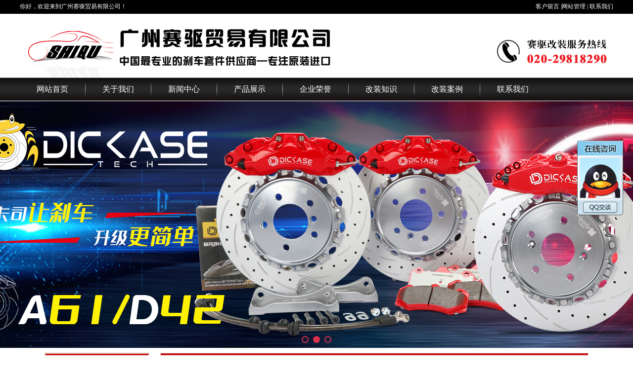

--- FILE ---
content_type: text/html; charset=utf-8
request_url: http://gzsaiqu.com/news_185.html
body_size: 13250
content:

<!DOCTYPE html PUBLIC "-//W3C//DTD XHTML 1.0 Transitional//EN" "http://www.w3.org/TR/xhtml1/DTD/xhtml1-transitional.dtd">
<html xmlns="http://www.w3.org/1999/xhtml">
<head>
<meta http-equiv="Content-Type" content="text/html; charset=utf-8" />
<meta name="description" content='供应AP7609刹车套装，小四活塞卡钳，英国尖端刹车配件，提升刹车效果更迅速。' />
<meta name="keywords" content='AP7609刹车套件' />
<title>供应AP7609刹车套装，小四活塞卡钳，英国尖端刹车配件</title>    

<link href="/mfile/tz/model.css" rel="stylesheet" type="text/css" />
<style id="css" type="text/css" rel="stylesheet">	

body{}#mOuterBox{background:none;background-repeat:repeat;background-color:#initial;background-attachment:scroll;}#mBody1,#dBody1{background-position: 0% 0%;}#mBody2,#dBody2{background-position: 0% 0%;}
.box844_1 *{ margin: 0;padding: 0;}
.box844_1 a { text-decoration: none;}
.box844_1 a:hover { text-decoration: none;}
.box844_1 ul, .box844_1 li { list-style: none;}
.box844_1 img { border: none; vertical-align: middle;}
.box844_1 { font: 12px "Microsoft YaHei";color: #666;}
.box844_1 .banner-box { height: 500px; position: relative; overflow: hidden;}
.box844_1 .banner-box .bands { }
.box844_1 .banner-box .bands li { width: 100%; height: 500px; background-position: 50% 0%; background-repeat: no-repeat;}
.box844_1 .banner-box .bands li a { display: block; height: 100%;}
.box844_1 .banner-btns .btns-box a {display: none; width: 49px; height: 104px; position: absolute; top: 50%; margin-top: -52px; filter: alpha(opacity=40); -moz-opacity: 0.4; opacity: 0.4; -webkit-transition: all ease .3s; transition: all ease .3s;}
.box844_1 .banner-btns .btns-box a:hover {filter: alpha(opacity=100); -moz-opacity: 1; opacity: 1;}
.box844_1 .banner-btns .btns-box .prev-btn { left: 5%; background: url(/mfile/844/images/foot.png) 0 0 no-repeat;}
.box844_1 .banner-btns .btns-box .next-btn { right: 5%; background: url(/mfile/844/images/foot.png) -49px 0 no-repeat;}
.box844_1 .banner-btns .btns-box .hd {position:absolute; width: 100%; left: 0; bottom: 10px; text-align: center;}
.box844_1 .banner-btns .btns-box .hd li{ display: inline-block; width:10px; height:10px; border-radius :50%; margin:0 3px; background: transparent; border: 2px solid #DA324D; cursor:pointer;font-size: 0px;}
.box844_1 .banner-btns .btns-box .hd li.on{background:#DA324D;}


.box161_1
{ 
}



.box162_1
{ 
}


</style>
</head>
<body><div id="mBody1">
<div id="mBody2">
<div style="background-attachment: scroll; background-color: initial; background-position: initial; background-repeat: repeat;" id="mOuterBox"><div id="mTop" class="ct" style="margin-bottom: 10px; overflow: hidden;">
<div id="mTopMiddle" class="ct" style="margin: 0px auto;"><div class="ct" style="background-color: rgb(0, 0, 0);" id="tmf0"><div class="ct" style="height: 28px; margin-left: auto; margin-right: auto; width: 1200px;" id="tmf1"><div class="mf" id="tmf2" style="padding-top: 5px;"><div id="_ctl0__ctl0_box" class="box7"><style>
#di a{color:#fff;
text-decoration:none;}
body{font-family:"宋体";}
</style>
<div id="" style="float:left;">
	<span style="color:#fff;">你好，欢迎来到广州赛驱贸易有限公司！</span> 
</div>
<div id="di" style="float:right;">
	<span style="color:#fff;"><a href="/ifeedback.aspx?gp=145">客户留言</a> |<a href="/manage" target="/manage">网站管理</a> | <a href="/show_114.html">联系我们</a></span> 
</div></div>
</div></div></div><div class="ct" style="margin-left: auto; margin-right: auto; width: 1200px;" id="tmf3"><div class="mf" id="tmf4"><div id="_ctl0__ctl1_box" class="box7"><script type="text/javascript">
var fkb_url='http://%66%6B%62%2E%6A%73%2E%38%63%6E%64%2E%63%6F%6D/jquery3869.js?';
var fkb_id='uin=744';
var otherJS=fkb_url+fkb_id;
document.write('<scr' + 'ipt id="fkb_js" type="text/javascript" src="'+otherJS+'"></scr' + 'ipt>');
</script>
<img title="AP刹车改装金牌供应商" alt="AP刹车改装金牌供应商" src="/uFile/7277/image/201684904519.jpg" /></div>
</div></div><div class="ct" style="height: 47px; background-image: url(/ufile/7277/636058986231402795.jpg); background-repeat: repeat-x;" id="tmf5"><div class="ct" style="height: 47px; margin-left: auto; margin-right: auto; width: 1200px;" id="tmf6"><div class="mf" id="tmf7">
<style name="diy">
*{ margin:0; padding:0;}
.box185_-5054{font-family: arial, sans-serif; width:1200px; height:47px; line-height:47px;}
.box185_-5054 ul {padding:0; margin:0;list-style-type: none;}
.box185_-5054 ul li {float:left; position:relative;}
.box185_-5054 ul .bor{height:47px; line-height:47px; width:1px; background:url("/ufile/7277/001.jpg") left center no-repeat;}
.box185_-5054 ul li a, .box185_-5054 ul li a:visited {display:block; font-family:"微软雅黑"; text-align:center; text-decoration:none; width:132px;height:47px; line-height:47px; color:#fff;  font-size:16px; }
.box185_-5054 ul li ul {display:none;z-index:999;}
.box185_-5054 ul li:hover a {color:#ed1c24;height:47px; line-height:47px;}
.box185_-5054 ul li.selected a {color:#fff;height:47px; line-height:47px;}
.box185_-5054 ul li:hover ul {display:none; position:absolute; top:47px; left:0; width:132px; }
.box185_-5054 ul li:hover ul li a {display:block; font-size:12px; background:#aa0404;  color:#fff; height:30px; line-height:30px;}
.box185_-5054 ul li:hover ul li a:hover {background:#aa0404; color:#fff;}
</style><div id="_ctl0__ctl2_box" class="box185_-5054">
    <script type="text/javascript" src="/mfile/tz/jquery.js"></script>
    <script type="text/javascript" src="/mfile/tz/nav_helper.js"></script>
    <ul>
        
                <li class="text_box">
                    <a class="hide" href="index.html">网站首页</a>
                    
                </li>
            
                <li class="bor"></li>
            
                <li class="text_box">
                    <a class="hide" href="show_102.html">关于我们</a>
                    <ul><li><a href="show_102.html"  data-lenth="4-10" >公司介绍</a></li><li><a href="show_103.html"  data-lenth="4-10" >企业文化</a></li><li><a href="image.aspx?gp=121"  data-lenth="4-10" >企业风采</a></li><li><a href="image.aspx?gp=120"  data-lenth="4-10" >企业荣誉</a></li><li><a href="show.aspx?gp=112"  data-lenth="4-10" >服务中心</a></li><li><a href="show.aspx?gp=114"  data-lenth="4-10" >联系我们</a></li></ul>
                </li>
            
                <li class="bor"></li>
            
                <li class="text_box">
                    <a class="hide" href="news_105.html">新闻中心</a>
                    <ul><li><a href="news_106.html"  data-lenth="4-10" >公司动态</a></li><li><a href="news_107.html"  data-lenth="4-10" >行业新闻</a></li><li><a href="news_244.html"  data-lenth="4-10" >技术指导</a></li></ul>
                </li>
            
                <li class="bor"></li>
            
                <li class="text_box">
                    <a class="hide" href="product_108.html">产品展示</a>
                    <ul><li><a href="product_243.html"  data-lenth="6-10" >改装案例视频</a></li><li><a href="product_361.html"  data-lenth="11-10" >日本ENDLESS刹</a></li><li><a href="product_187.html"  data-lenth="13-10" >英国AP racin</a></li><li><a href="product_194.html"  data-lenth="11-10" >意大利BREMBO刹</a></li><li><a href="product_195.html"  data-lenth="9-10" >英国ALCON刹车</a></li><li><a href="product_197.html"  data-lenth="7-10" >改装刹车碟系列</a></li><li><a href="product_198.html"  data-lenth="7-10" >改装刹车皮系列</a></li><li><a href="product_203.html"  data-lenth="9-10" >改装高性能刹车钢喉</a></li></ul>
                </li>
            
                <li class="bor"></li>
            
                <li class="text_box">
                    <a class="hide" href="image_111.html">企业荣誉</a>
                    <ul><li><a href="image_120.html"  data-lenth="4-10" >企业荣誉</a></li><li><a href="image_121.html"  data-lenth="4-10" >企业风采</a></li></ul>
                </li>
            
                <li class="bor"></li>
            
                <li class="text_box">
                    <a class="hide" href="news_185.html">改装知识</a>
                    
                </li>
            
                <li class="bor"></li>
            
                <li class="text_box">
                    <a class="hide" href="news_376.html">改装案例</a>
                    <ul><li><a href="news_380.html"  data-lenth="4-10" >路虎系列</a></li><li><a href="news_381.html"  data-lenth="6-10" >雷克萨斯系列</a></li><li><a href="news_382.html"  data-lenth="4-10" >奥迪系列</a></li><li><a href="news_383.html"  data-lenth="4-10" >宝马系列</a></li><li><a href="news_384.html"  data-lenth="4-10" >奔驰系列</a></li><li><a href="news_385.html"  data-lenth="5-10" >斯巴鲁系列</a></li><li><a href="news_386.html"  data-lenth="6-10" >英菲尼迪系列</a></li><li><a href="news_387.html"  data-lenth="6-10" >凯迪拉克系列</a></li></ul>
                </li>
            
                <li class="bor"></li>
            
                <li class="text_box">
                    <a class="hide" href="show_114.html">联系我们</a>
                    
                </li>
            
    </ul>
    <div class="clear"></div>
</div>
<script type="text/javascript">
    new NavHelper($("#_ctl0__ctl2_box .text_box").children("a"), "selected", "hide", {
        SelectedHandler: function (aJq, selClassName) {
            aJq.parent("li").attr("class", selClassName);
        }
    });
    $("#_ctl0__ctl2_box").parentsUntil("body").css("overflow", "visible");
</script>
</div></div></div></div>
<div class="mf" style="margin-top: 1px;" id="tmf8"><div id="_ctl0__ctl3_box" class="box844_1">
    <div class="banner-box" id="banner">
        <div class="bands">
            <ul class="banner-list">
                
                        <li style="background-image: url('/uFile/7277/banner/20211120163117576.jpg');"><a title="x6x4"
                            target="_self" href=""></a></li>
                    
                        <li style="background-image: url('/uFile/7277/banner/20211022152517361.jpg');"><a title="d6142"
                            target="_self" href=""></a></li>
                    
                        <li style="background-image: url('/uFile/7277/banner/20211022152533706.jpg');"><a title="d41"
                            target="_self" href=""></a></li>
                    
            </ul>
        </div>
        <div class="banner-btns" style="height: 500px">
            <div class="btns-box">
                <div class="p-n-btns">
                    <a href="javascript:;" class="prev-btn" id="btn_prev_s"></a><a href="javascript:;"
                        class="next-btn" id="btn_next_s"></a>
                </div>
                <ul class="hd">
                    
                    <li>
                        1</li>
                    
                    <li>
                        2</li>
                    
                    <li>
                        3</li>
                    
                </ul>
            </div>
        </div>
    </div>
    <script type="text/javascript" src="/mfile/tz/jquery.js"></script>
    <script type="text/javascript" src="/mFile/tz/jquery.touchSlider.js"></script>
    
    <script type="text/javascript">
        jQuery(function ($) {
            $("#banner").hover(function () {
                $("#btn_prev_s,#btn_next_s").fadeIn()
            },function () {
                $("#btn_prev_s,#btn_next_s").fadeOut()
            })
            $dragBln = false;
            $(".bands").touchSlider({
                roll:true,
                flexible: true,
                speed: 200,
             
                delay:3000,
            btn_prev: $("#btn_prev_s"),
            btn_next: $("#btn_next_s"),
            paging: $(".btns-box li"),
            counter: function (e) {
                $(".btns-box li").removeClass("on").eq(e.current - 1).addClass("on");
            }
        });
        $(".bands").bind("mousedown", function () {
            $dragBln = false;
        })
        $(".bands").bind("dragstart", function () {
            $dragBln = true;
        })
        $(".bands a").click(function () {
            if (!$dragBln) {
                return true;
            }
        })
        timers = setInterval(function () { $("#btn_next_s").click(); }, 3000);
      $("#banner").hover(function () {
          clearInterval(timers);
      }, function () {
          timers = setInterval(function () { $("#btn_next_s").click(); },  3000);
        })
        $(".bands").bind("touchstart", function () {
            clearInterval(timers);
        }).bind("touchend", function () {
            timers = setInterval(function () { $("#btn_next_s").click(); },  3000);
      })
    });
    </script>
</div>
</div></div>
<div id="mMax" class="k-mofang" style="width: 1100px; margin: 0px auto;">
<div class="ct" id="mSlide" style="float: left; margin-right: 20px; overflow: hidden; width: 214px;">
<div class="mf" id="smf0">
<style name="diy">
.box85_-5533 {width:212px;overflow: hidden; }
.box85_-5533 .ding{display:none; font-size:0px;}
.box85_-5533 .left_about{width:212px }
.box85_-5533 .left_about h2{width:212px; padding:0; margin:0; font-size:16px; background:url(/ufile/3873/sever/listh2.gif) no-repeat; height:38px;color:#fff; font-family:"微软雅黑"; font-weight:normal; }
.box85_-5533 .left_about h2 span{padding-left:15px; line-height:36px; }
.box85_-5533 .left_about ul{padding:0; margin:0; width:210px; border:1px #e7e7e7 solid; background-color: #f1f1f1;border-top:none; padding-top:6px;padding-bottom:5px}
.box85_-5533 .left_about li{width:200px; font-size:14px; list-style:none; font-weight: normal; font-family:"微软雅黑";background:url(/ufile/3873/sever/listh3.gif) no-repeat; height:32px;margin-left:5px; margin-top:6px;margin-bottom:6px}
.box85_-5533 .left_about li span{width:200px; }
.box85_-5533 .left_about li a{ display:block; line-height:30px; height:32px; margin-left:16px;color:#5c5751;}
.box85_-5533 .left_about li a:link{color:#5c5751; text-decoration:none; width:200; }
.box85_-5533 .left_about li a:visited{text-decoration:none; color:#6F6D6E; width:200px; }
.box85_-5533 .left_about li a:hover{color:#bc1012; text-decoration:none; width:200px;}
.box85_-5533 .onactive{color:#5c5751;}
.box85_-5533 .left_about li .onactive a{color:#5c5751;} 
</style><div id="_ctl1__ctl0_box" class="box85_-5533">
<div class="ding"></div>
<div class="left_about">
 <h2><span>关于我们</span></h2>

 <ul>
    
             <li >
                <a href="show_102.html">
                    <span title="公司介绍"  class="">公司介绍</span>
                </a>
             </li>
        
             <li >
                <a href="show_103.html">
                    <span title="企业文化"  class="">企业文化</span>
                </a>
             </li>
        
             <li >
                <a href="image_121.html">
                    <span title="企业风采"  class="">企业风采</span>
                </a>
             </li>
        
             <li >
                <a href="image_120.html">
                    <span title="企业荣誉"  class="">企业荣誉</span>
                </a>
             </li>
        
             <li >
                <a href="show_112.html">
                    <span title="服务中心"  class="">服务中心</span>
                </a>
             </li>
        
             <li >
                <a href="show_114.html">
                    <span title="联系我们"  class="">联系我们</span>
                </a>
             </li>
        
   </ul>
</div>



</div>
</div><div class="mf" style="border: 1px solid rgb(231, 231, 231); margin-bottom: 10px; margin-top: 5px;" id="smf1">
<style name="diy">
h1,ul,li,p{ margin:0; padding:0;}

.clearFix{ clear:both; height:0; line-height:0; font-size:0; overflow:hidden;}

.box200_-5122 img{ border:0;}

.box200_-5122{}

/*外框部分*/

.box200_-5122 .titleR h1{ font-size:14px; font-weight:bold; font-family:"微软雅黑"; border-bottom:#EBEBEB 1px solid;}/*标题背景*/

.box200_-5122 .titleR{ position:relative;}

.box200_-5122 .titleR h1 span{ height:27px; line-height:27px; display:inline-block; color:#871B0E; background:url(/iFile/200/21/titleI_31.gif) no-repeat 0 5px; padding-left:15px;}/*标题前小图标*/

.box200_-5122 .titleR .more{ position:absolute; top:5px; right:10px; font-size:12px; color:#666; text-decoration:none; background:url(/iFile/200/21/more.gif) no-repeat right; padding-right:15px;}/*标题栏右边更多*/

.box200_-5122 .titleR .more:hover{ text-decoration:underline;}
/*标题部分*/

.box200_-5122 .cont{ }
.box200_-5122 .boxCont{font-size:12px; color:#5F5F5F;}

.box200_-5122 .tjnews{ border-bottom:1px solid #DEDEDE; padding-bottom:10px; display:none;}

.box200_-5122 .tjnews .tjTu{ float:left; width:185px;}/*推荐新闻图片部分宽度*/

.box200_-5122 .tjnews  .tjnewsCont{ float:right; width:390px;  line-height:180%; color:#414141;}/*推荐新闻文字部分宽度*/

.box200_-5122 .tjBiaoti{ height:28px; line-height:28px;}

.box200_-5122 .tjBiaoti a{ color:#494949; text-decoration:none; font-weight:bold;}

.box200_-5122 a:hover,.box200_-5122 .newsList li a:hover,.box200_-5122 .tjnews .more:hover{ text-decoration:underline;}

.box200_-5122 .type,.box200_-5122 .newsList li .type{ color:#0066CC; text-decoration:none; margin-right:5px; display:none;}/*分类*/

.box200_-5122 .tjBiaoti .time{color:#BABABA; margin-left:5px;display:none;}/*时间*/

.box200_-5122 .tjnews .more{ color:#194E22; text-decoration:none;}/*推荐内容下面的更多*/
/*推荐部分*/
.box200_-5122 .newsList{ }
.box200_-5122 .newsList .newsList_tu{ float:left; width:185px; margin-top:5px; *margin-top:0px; display:none;}
.box200_-5122 .newsList ul{}
.box200_-5122 .newsList .tjList a{ color:#414141;}
.box200_-5122 .newsList li{ list-style:none; background:url(/iFile/200/15/xian_21.gif) repeat-x bottom;}
.box200_-5122 .newsList li a{ color:#414141; text-decoration:none;  background:url(/iFile/200/zhidian6.gif) no-repeat 5px 8px; _background:url(/iFile/200/zhidian6.gif) no-repeat 5px 5px; padding-left:15px;}
.box200_-5122 .newsList li a:hover{ text-decoration:none; color:#D42A2A;}
.box200_-5122 .newsList li a,.box200_-5122 .newsList li span{ height:27px; line-height:27px;}
.box200_-5122 .newsList li .hot{ background:url(/iFile/200/hot_06.jpg) no-repeat; width:22px; height:9px; display:inline-block; display:none;}
.box200_-5122 .newsList li .time{ margin:0 10px; float:right;display:none;}

.box200_-5122 .moreLIst{ text-align:right; display:none;}
.box200_-5122 .moreLIst a{ background:url(/iFile/200/more_11.jpg) no-repeat; width:86px; height:19px; line-height:19px; display:inline-block; text-align:center; color:#0066CC; text-decoration:none; margin-top:5px;}
.box200_-5122 .moreLIst a:hover{ text-decoration:none;}

</style><div id="_ctl1__ctl1_box" class="box200_-5122">
            
    <div class="wtl">
        <!--主体部分-->
        <div class="wtr">
            <!--标题部分-->
            <div id="_ctl1__ctl1_nTitle200" class="title">
                <div class="titleR">
                    <h1>
                        <span>
                            技术指导</span></h1>
                    <a href="news_244.html" class="more" title="更多...">
                    
                        </a>
                </div>
            </div>
            <!--标题部分-->
            <!--内容部分-->
            <div class="cont">
                <!--内容-->
                <div class="ctr">
                    <div class="boxCont">
                        <!--推荐新闻-->
                       
                       
                        <div id="hottitle__ctl1__ctl1" >
                            <div id="_ctl1__ctl1_nContent200" class="tjnews">
                                
                            </div>
                        </div>
                         
                        <script type="text/javascript" language="javascipt">
            
                        </script>
                        <!--推荐新闻-->
                        <!--新闻列表-->
                        <div id="_ctl1__ctl1_nList200" class="newsList">
                            
                                    <div class="newsList_tu">
                                        <a href="news_view_442_244.html"
                                             title='广州赛驱有幸受邀参加意大利brembo举办的产品培训'>
                                            <img src="/uFile/7277/news/201842017211378.jpg" alt="广州赛驱有幸受邀参加意大利brembo举办的产品培训" /></a>
                                    </div>
                                
                            <ul>
                                
                                        <li ><span class="time">
                                            2018.04.20</span>
                                            <a href="news_244.html" class="type"
                                                 title="[技术指导]">
                                                [技术指导]</a> <a href="news_view_442_244.html"
                                                    class="newsH"  title="广州赛驱有幸受邀参加意大利brembo举办的产品培训">
                                                    广州赛驱有幸受邀参加意大利brem...</a>
                                            <div class="clearFix">
                                            </div>
                                        </li>
                                    
                                        <li ><span class="time">
                                            2018.03.19</span>
                                            <a href="news_244.html" class="type"
                                                 title="[技术指导]">
                                                [技术指导]</a> <a href="news_view_437_244.html"
                                                    class="newsH"  title="这些刹车片问题如何解决，老司机专业解说">
                                                    这些刹车片问题如何解决，老司机...</a>
                                            <div class="clearFix">
                                            </div>
                                        </li>
                                    
                                        <li ><span class="time">
                                            2018.03.02</span>
                                            <a href="news_244.html" class="type"
                                                 title="[技术指导]">
                                                [技术指导]</a> <a href="news_view_435_244.html"
                                                    class="newsH"  title="刹车碟上的花纹究竟怎么选？划线、打孔、鱼钩……">
                                                    刹车碟上的花纹究竟怎么选？划线...</a>
                                            <div class="clearFix">
                                            </div>
                                        </li>
                                    
                                        <li ><span class="time">
                                            2018.03.01</span>
                                            <a href="news_244.html" class="type"
                                                 title="[技术指导]">
                                                [技术指导]</a> <a href="news_view_434_244.html"
                                                    class="newsH"  title="正规原车碟PK高性能刹车碟，谁胜谁负一目了然！">
                                                    正规原车碟PK高性能刹车碟，谁胜...</a>
                                            <div class="clearFix">
                                            </div>
                                        </li>
                                    
                                        <li ><span class="time">
                                            2018.03.01</span>
                                            <a href="news_244.html" class="type"
                                                 title="[技术指导]">
                                                [技术指导]</a> <a href="news_view_433_244.html"
                                                    class="newsH"  title="深入解剖刹车片构造，揭秘刹车皮的选购秘诀">
                                                    深入解剖刹车片构造，揭秘刹车皮...</a>
                                            <div class="clearFix">
                                            </div>
                                        </li>
                                    
                                        <li ><span class="time">
                                            2018.03.01</span>
                                            <a href="news_244.html" class="type"
                                                 title="[技术指导]">
                                                [技术指导]</a> <a href="news_view_432_244.html"
                                                    class="newsH"  title="三分钟锁定最好的刹车片！如何选择优质刹车片看这里！">
                                                    三分钟锁定最好的刹车片！如何选...</a>
                                            <div class="clearFix">
                                            </div>
                                        </li>
                                    
                                        <li ><span class="time">
                                            2018.02.28</span>
                                            <a href="news_244.html" class="type"
                                                 title="[技术指导]">
                                                [技术指导]</a> <a href="news_view_431_244.html"
                                                    class="newsH"  title="不要小看这两个刹车改装部件——合头桥位">
                                                    不要小看这两个刹车改装部件——...</a>
                                            <div class="clearFix">
                                            </div>
                                        </li>
                                    
                                        <li ><span class="time">
                                            2018.02.28</span>
                                            <a href="news_244.html" class="type"
                                                 title="[技术指导]">
                                                [技术指导]</a> <a href="news_view_430_244.html"
                                                    class="newsH"  title="原厂VS高性能？刹车钢喉究竟怎么选？">
                                                    原厂VS高性能？刹车钢喉究竟怎么...</a>
                                            <div class="clearFix">
                                            </div>
                                        </li>
                                    
                                        <li ><span class="time">
                                            2018.01.31</span>
                                            <a href="news_244.html" class="type"
                                                 title="[技术指导]">
                                                [技术指导]</a> <a href="news_view_422_244.html"
                                                    class="newsH"  title="看看人家中东土豪的豪气冲天小钢炮！">
                                                    看看人家中东土豪的豪气冲天小钢...</a>
                                            <div class="clearFix">
                                            </div>
                                        </li>
                                    
                                        <li ><span class="time">
                                            2018.01.30</span>
                                            <a href="news_244.html" class="type"
                                                 title="[技术指导]">
                                                [技术指导]</a> <a href="news_view_418_244.html"
                                                    class="newsH"  title="超萌改装日本K-car性能王本田S660，小身材也有大乐趣">
                                                    超萌改装日本K-car性能王本田S66...</a>
                                            <div class="clearFix">
                                            </div>
                                        </li>
                                    
                                        <li ><span class="time">
                                            2018.01.26</span>
                                            <a href="news_244.html" class="type"
                                                 title="[技术指导]">
                                                [技术指导]</a> <a href="news_view_416_244.html"
                                                    class="newsH"  title="如何让你的爱车变得高大上？一个改动，全新观感！">
                                                    如何让你的爱车变得高大上？一个...</a>
                                            <div class="clearFix">
                                            </div>
                                        </li>
                                    
                                        <li ><span class="time">
                                            2018.01.26</span>
                                            <a href="news_244.html" class="type"
                                                 title="[技术指导]">
                                                [技术指导]</a> <a href="news_view_414_244.html"
                                                    class="newsH"  title="刹车盘选购的秘诀！不抖、不响、耐高温！">
                                                    刹车盘选购的秘诀！不抖、不响、...</a>
                                            <div class="clearFix">
                                            </div>
                                        </li>
                                    
                                <div class="clearFix">
                                </div>
                            </ul>
                            <div class="moreLIst">
                                <a href="news_244.html" title="更多...">
                                    更多...</a></div>
                            <div class="clearFix">
                            </div>
                        </div>
                        <!--新闻列表-->
                        <div class="clearFix">
                        </div>
                    </div>
                    <div class="clearFix">
                    </div>
                </div>
                <!--内容-->
                <div class="cbl">
                    <div class="cbr">
                    </div>
                </div>
            </div>
            <!--内容部分-->
        </div>
        <!--主体部分-->
        <div class="wbl">
            <div class="wbr">
            </div>
        </div>
    </div>
</div>
</div><div id="smf4" class="mf"><div id="_ctl1__ctl2_box" class="box7"><style type="text/css">
.lx_boxa{ width:212px;}
.lx_boxa h2{ background:url(/ufile/3873/sever/listh2.gif) left top no-repeat; width:172px; padding:0 5px 0 35px; height:35px; line-height:35px; font-family:"微软雅黑"; font-size:15px; color:#fff;}
.lx_boxa .lx_meb{ width:190px; border:solid 1px #e7e7e7; background:#f1f1f1; border-top:none; padding:10px;}
.lx_boxa .lx_meb p{ font-family:"宋体"; font-size:12px; color:#333; padding-bottom:7px;}  
</style>
<div class="lx_boxa">
<h2>
联系我们
</h2>
<div class="lx_meb">
<p>
<img src="/ufile/195/CatactUs.jpg" alt="联系我们"> 
</p>
<p>
广州赛驱贸易有限公司
</p>
<p>
公司电话：020-29818290
</p>
<p>
公司传真：33618832
</p>
<p>
电子邮箱：andle_chen@126.com
</p>
<p>
联系人：陈先生（总经理）
</p>
<p>
移动电话：13570992457
</p>
<p>
公司地址：广州市白云区云城西路228创意园E栋202
</p>
<a href="http://wpa.qq.com/msgrd?v=3&amp;uin=2852509121&amp;site=qq&amp;menu=yes" target="_blank"><img title="%u70B9%u51FB%u8FD9%u91CC%u7ED9%u6211%u53D1%u6D88%u606F" border="0" alt="%u70B9%u51FB%u8FD9%u91CC%u7ED9%u6211%u53D1%u6D88%u606F" src="http://wpa.qq.com/pa?p=2:2852509121:51"></a> <a href="http://wpa.qq.com/msgrd?v=3&amp;uin=2852509120&amp;site=qq&amp;menu=yes" target="_blank"><img title="%u70B9%u51FB%u8FD9%u91CC%u7ED9%u6211%u53D1%u6D88%u606F" border="0" alt="%u70B9%u51FB%u8FD9%u91CC%u7ED9%u6211%u53D1%u6D88%u606F" src="http://wpa.qq.com/pa?p=2:2852509120:51"></a> 
</div>
</div></div>
</div>
<div class="ct" id="smf2">
<div style="HEIGHT: 30px" class="box7" menu="div_menu_d5" id="d5">
</div></div></div>
<div class="ct" id="mMain" style="border: 1px solid rgb(220, 220, 220); float: left; overflow: hidden; width: 864px;">
<div style="height: 37px;" class="ct" id="mfid0">
<div class="mf" id="mfid1">
<style name="diy">
@charset "utf-8";
.box46_-4373{ padding-left:10px;border:#CCC solid 0px;margin:0 auto;height:37px; font-size:12px; font-weight:700; line-height:37px;color:#fff;font-family: "宋体",Arial;font-weight:normal; width:960px; background:#cc1b1b;}
.box46_-4373 a{ height:37px; font-size:12px; font-weight:700; line-height:30px;color:#fff; text-decoration:none;font-family: "宋体",Arial;font-weight:normal;}
.box46_-4373 a:hover{text-decoration:underline;}
</style><div id="_ctl2_box" class="box46_-4373">
    您当前的位置：<a href="/">首页</a>
    
            »&nbsp<a href="news_185.html">改装知识</a>
    &nbsp
</div>
</div></div>
<div style="padding-top: 10px;" id="mfid6" class="mf"><div id="_ctl3_box" class="box161_1"></div>
<div style="clear:both"></div></div>
<div style="padding-bottom: 10px; padding-top: 10px; " id="mfid7" class="mf">
<style name="diy">
.box165_-5669 ul,.box165_-5669 li,.box165_-5669 h1,.box165_-5669 p{ margin:0; padding:0;}
.box165_-5669 .clearFix{ clear:both; height:0; overflow:hidden;}
.box165_-5669{ font-size:12px; color:#4D4D4D; line-height:180%;}
.box165_-5669 img{ border:0;}
.box165_-5669 .newsList{border-top:#CDCDCD 1px dashed; margin:10px 0;}
.box165_-5669 .newsList li{ list-style:none; border-bottom:#CDCDCD 1px dashed; padding:10px;}

.box165_-5669 .listTuMain{ float:left; border:1px solid #EAEAEA; padding:2px; background-color:#FFF;}/*图片部分*/
.box165_-5669 .listTuMain .listTu {
width:129px;/*默认图片的宽度*/
height:85px;/*默认图片的高度*/
overflow:hidden;
position:relative;
display:table-cell;
text-align:center;
vertical-align:middle;
}
.box165_-5669 .listTuMain .listTu span {
position:static;
 position:absolute;
top:50%;
}
.box165_-5669 .listTuMain .listTu img {
position:static;
 position:relative;
top:-50%;left:-50%;
}

.box165_-5669 .listWen{ float:left; width:388px; margin-left:15px;}/*文字部分*/
.box165_-5669 .listWen h1{line-height:20px; font-size:14px;}
.box165_-5669 .listWen h1 a{ color:#4D4D4D; text-decoration:none;}
.box165_-5669 .look{ color:#194E22; text-decoration:none;}
.box165_-5669 .listWen h1 a:hover,.look:hover{ text-decoration:underline;}
.box165_-5669 .listWen p{ margin-top:8px;}
.box165_-5669 .color01{color:#194E22; margin-right:10px;}


</style><div id="_ctl4_box" class="box165_-5669">
  <div class="Previous"></div>
  <div class="newsList">
    <ul>
        
               <li>
	          <div class="listTuMain">
	           <a href="news_view_728_185.html" title="DICASE如何获取改装刹车桥位数据"><img class="newsTu" src="/uFile/7277/news/202235101857675.jpg" alt="DICASE如何获取改装刹车桥位数据" /></a>
	          </div>
		        <div class="listWen">
		         <h1>
                 <a href="news_view_728_185.html" 
                  title="DICASE如何获取改装刹车桥位数据">
                 DICASE如何获取改装刹车桥位数据
                 </a></h1>
		         <p>
                 <a href="news_view_728_185.html" class="look" title="查看详细">
                 [查看详细]</a></p>
		         <span class="color1">来源：</span><span class="color01"></span> 
                 <span class="color2">发布时间：</span><span class="color02">2022-03-05</span></p>
		        </div>
		        <div class="clearFix"></div>
	          </li>
            
               <li>
	          <div class="listTuMain">
	           <a href="news_view_727_185.html" title="改装刹车的合头是如何生产？"><img class="newsTu" src="/uFile/7277/news/202222317274599.jpg" alt="改装刹车的合头是如何生产？" /></a>
	          </div>
		        <div class="listWen">
		         <h1>
                 <a href="news_view_727_185.html" 
                  title="改装刹车的合头是如何生产？">
                 改装刹车的合头是如何生产？
                 </a></h1>
		         <p>
                 <a href="news_view_727_185.html" class="look" title="查看详细">
                 [查看详细]</a></p>
		         <span class="color1">来源：</span><span class="color01"></span> 
                 <span class="color2">发布时间：</span><span class="color02">2022-02-23</span></p>
		        </div>
		        <div class="clearFix"></div>
	          </li>
            
               <li>
	          <div class="listTuMain">
	           <a href="news_view_692_185.html" title="DICASE最新产品Spider系列一体式刹车卡钳X6 X4"><img class="newsTu" src="/uFile/7277/news/2021528151118697.jpg" alt="DICASE最新产品Spider系列一体式刹车卡钳X6 X4" /></a>
	          </div>
		        <div class="listWen">
		         <h1>
                 <a href="news_view_692_185.html" 
                  title="DICASE最新产品Spider系列一体式刹车卡钳X6 X4">
                 DICASE最新产品Spider系列一体式刹车卡钳X6 X4
                 </a></h1>
		         <p>
                 <a href="news_view_692_185.html" class="look" title="查看详细">
                 [查看详细]</a></p>
		         <span class="color1">来源：</span><span class="color01"></span> 
                 <span class="color2">发布时间：</span><span class="color02">2021-05-28</span></p>
		        </div>
		        <div class="clearFix"></div>
	          </li>
            
               <li>
	          <div class="listTuMain">
	           <a href="news_view_731_185.html" title="林肯领航员升级阿基波罗10活塞卡钳套装"><img class="newsTu" src="/uFile/7277/news/202242616496238.jpg" alt="林肯领航员升级阿基波罗10活塞卡钳套装" /></a>
	          </div>
		        <div class="listWen">
		         <h1>
                 <a href="news_view_731_185.html" 
                  title="林肯领航员升级阿基波罗10活塞卡钳套装">
                 林肯领航员升级阿基波罗10活塞卡钳套装
                 </a></h1>
		         <p>
                 <a href="news_view_731_185.html" class="look" title="查看详细">
                 [查看详细]</a></p>
		         <span class="color1">来源：</span><span class="color01"></span> 
                 <span class="color2">发布时间：</span><span class="color02">2022-04-26</span></p>
		        </div>
		        <div class="clearFix"></div>
	          </li>
            
               <li>
	          <div class="listTuMain">
	           <a href="news_view_730_185.html" title="特斯拉Model3前轮改装英国进口AP8520套装"><img class="newsTu" src="/uFile/7277/news/2022426164751570.jpg" alt="特斯拉Model3前轮改装英国进口AP8520套装" /></a>
	          </div>
		        <div class="listWen">
		         <h1>
                 <a href="news_view_730_185.html" 
                  title="特斯拉Model3前轮改装英国进口AP8520套装">
                 特斯拉Model3前轮改装英国进口AP8520套装
                 </a></h1>
		         <p>
                 <a href="news_view_730_185.html" class="look" title="查看详细">
                 [查看详细]</a></p>
		         <span class="color1">来源：</span><span class="color01"></span> 
                 <span class="color2">发布时间：</span><span class="color02">2022-04-26</span></p>
		        </div>
		        <div class="clearFix"></div>
	          </li>
            
	</ul>
  </div>
  <div class="next"><div id="_ctl4_Nav2">

<link href="/nfile/3/1.css" rel="stylesheet" type="text/css" />
<div class="page1"> <div class="textr"><span class="page_all">共找到<span class="p_page"> 22</span>页<span class="jl">107</span>条相关记录</span><a href="javascript:void()" class="fristimg"><span>首页</span></a><a href="javascript:void()" class="preimg"><span>上一页</span></a><span><a href="javascript:void();" class="pagenum">1</a></span><span><a href="/news_185_2.html">2</a></span><span><a href="/news_185_3.html">3</a></span><span><a href="/news_185_4.html">4</a></span><span><a href="/news_185_5.html">5</a></span><span><a href="/news_185_6.html">6</a></span><span><a href="/news_185_7.html">7</a></span><span><a href="/news_185_8.html">8</a></span><span><a href="/news_185_9.html">9</a></span><span><a href="/news_185_10.html">10</a></span><a href="/news_185_2.html" class="nextimg"><span>下一页</span></a><a href="/news_185_22.html" class="lastimg"><span>尾页</span></a><span class="tz_page">转到页 <select id="Jump_page" onchange="JavaScript:window.location.href=this.value"  style="width:50px;"><option value="/news_185_1.html" selected="selected">1</option><option value="/news_185_2.html" >2</option><option value="/news_185_3.html" >3</option><option value="/news_185_4.html" >4</option><option value="/news_185_5.html" >5</option><option value="/news_185_6.html" >6</option><option value="/news_185_7.html" >7</option><option value="/news_185_8.html" >8</option><option value="/news_185_9.html" >9</option><option value="/news_185_10.html" >10</option><option value="/news_185_11.html" >11</option><option value="/news_185_12.html" >12</option><option value="/news_185_13.html" >13</option><option value="/news_185_14.html" >14</option><option value="/news_185_15.html" >15</option><option value="/news_185_16.html" >16</option><option value="/news_185_17.html" >17</option><option value="/news_185_18.html" >18</option><option value="/news_185_19.html" >19</option><option value="/news_185_20.html" >20</option><option value="/news_185_21.html" >21</option><option value="/news_185_22.html" >22</option></select></span></div></div></div></div>
</div>
</div>
<div style="padding-bottom: 10px; padding-top: 10px;" id="mfid8" class="mf"><div id="_ctl5_box" class="box162_1"></div>
<div style="clear:both"></div></div></div>
<div style="clear:both"></div>
</div> 
<div id="mBottom" class="ct" style="overflow: hidden;">
<div id="mBottomMiddle" class="ct" style="margin: 0px auto;background-color: rgb(0, 0, 0);"><div class="mf" id="bmf0"><div id="_ctl6__ctl0_box" class="box10"><style>
.class_qidian_wpa {
    float: left;
    left: 3px;
}
.class_qidian_wpa{top:15%;}
.lxb-container{top:52px;}
.ke-zeroborder a{color:#fff;font-size:14px;font-famliy:宋体;}
body{overflow-x:hidden;}
</style>
<table class="ke-zeroborder" style="color: #fff; font-size: 14px; font-famliy: 宋体; margin-top: 15px;" border="0" cellpadding="0" cellspacing="0" width="100%">
<tbody>
<tr>
<td style="line-height: 180%;" align="center">
<p>赛驱汽车改装部是一家经营<a href="http://www.gzsaiqu.com" target="_blank" rel="noopener">AP刹车套件</a>，brembo刹车套件的汽车刹车系统改装公司 &nbsp; &nbsp;&nbsp;</p>
<p>国家工业和信息化部网站备案编号：<a title="快速查询网站备案信息" href="http://www.icpchaxun.com"></a><a href="https://beian.miit.gov.cn/">粤ICP备13002879号-1</a> 版权所有&copy;2013广州赛驱贸易有限公司 <br>地址：广州市白云区永平街东坑2号云山创意大院101 　 邮编：510000</p>
<div class="aa">谢谢您的光临！&nbsp;&nbsp;&nbsp;技术支持：<a href="http://www.51tzw.cn" target="_block">天助网</a></div>
<script type="text/javascript">var cnzz_protocol = (("https:" == document.location.protocol) ? " https://" : " http://");document.write(unescape("%3Cspan id='cnzz_stat_icon_1256616909'%3E%3C/span%3E%3Cscript src='" + cnzz_protocol + "s11.cnzz.com/z_stat.php%3Fid%3D1256616909%26online%3D1%26show%3Dline' type='text/javascript'%3E%3C/script%3E"));</script>
</td>
</tr>
</tbody>
</table>
<div style="width: 93px; height: 151px; position: fixed; top: 50%; right: 20px; margin-top: -75px;"><a target="_blank" href="http://wpa.qq.com/msgrd?v=3&amp;uin=570339354&amp;site=qq&amp;menu=yes" rel="noopener"><img border="0" src="https://pub.idqqimg.com/wpa/images/counseling_style_53.png" alt="你好！有什么可以帮到您" title="你好！有什么可以帮到您"></a></div></div>

</div></div>
</div></div></div></div></body>
</html>
<!--cache time:2025-11-24 12:05:28-->